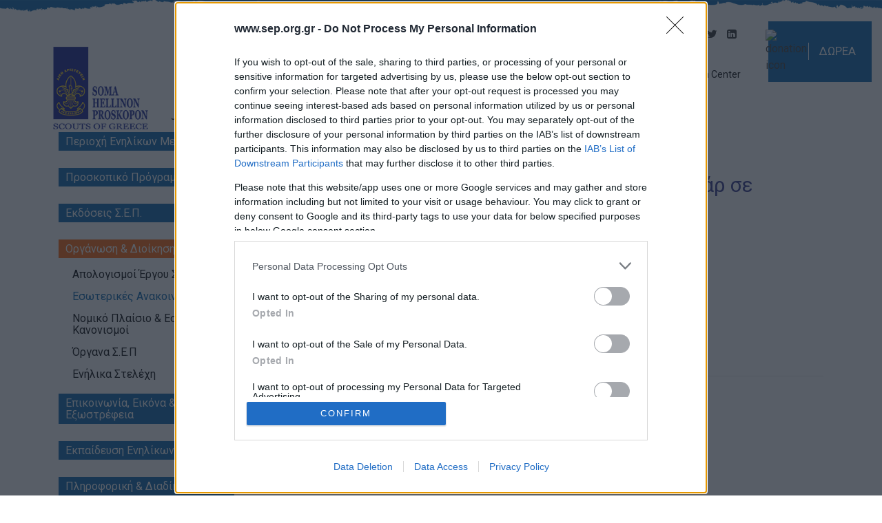

--- FILE ---
content_type: text/html; charset=utf-8
request_url: https://www.sep.org.gr/en/normal/102282/ViewAnnouncement
body_size: 13306
content:


<!DOCTYPE html>
<html xmlns="http://www.w3.org/1999/xhtml" lang="el">

<head id="ctl00_Head1"><title>
	View Announcement
</title><meta name="viewport" content="width=device-width, initial-scale=1" /><meta property="og:image" content="https://www.sep.org.gr/admin/dsContent/Announcement/Thumb/102282/102282.jpg" /><meta property="og:image:secure_url" content="https://www.sep.org.gr/admin/dsContent/Announcement/Thumb/102282/102282.jpg" /><meta property="og:image:width" content="2002" /><meta property="og:image:height" content="836" /><link rel="stylesheet" href="/assets/css/bootstrap.min.css" /><link rel="stylesheet" href="/assets/css/formatCO.css" /><link rel="stylesheet" href="/assets/css/font-awesome.min.css" /><link href="https://fonts.googleapis.com/css2?family=Roboto:wght@300;400;900&amp;display=swap" rel="stylesheet" /><link rel="stylesheet" href="/assets/css/jquery.gritter.css" /><link rel="stylesheet" href="/assets/css/owl.carousel.min.css" />

    <script src="/assets/js/jquery.min.js"></script>
    <script src="/assets/js/jquery.colorbox-min.js" type="text/javascript"></script>
    <script src="/assets/js/jquery.gritter.min.js"></script>
    <script src="/assets/js/owl.carousel.min.js"></script>
    <script src="/assets/js/jquery.dotdotdot.js"></script>

    <script type="text/javascript" src="//s7.addthis.com/js/300/addthis_widget.js#pubid=ra-5a0db8e25aeaa5cf"></script> <link rel="stylesheet" href="/assets/css/formatCO_1.css" /><link rel="stylesheet" href="/assets/css/formatCOEN_1.css" />
	<link rel="stylesheet" href="/assets/css/colorbox.css" />
	<script src="/assets/js/jquery.colorbox-min.js"></script>
	<script src="/assets/js/jquery-ui.min.js"></script>

	<style>
		.ViewAnnouncementContainer iframe {
			max-width: 560px;
			width: 100%;
		}
	</style>


    <!--Start of Zopim Live Chat Script-->
    <script>
        (function(i, s, o, g, r, a, m) {
            i['GoogleAnalyticsObject'] = r;
            i[r] = i[r] || function() {
                (i[r].q = i[r].q || []).push(arguments)
            }, i[r].l = 1 * new Date();
            a = s.createElement(o),
                m = s.getElementsByTagName(o)[0];
            a.async = 1;
            a.src = g;
            m.parentNode.insertBefore(a, m)
        })(window, document, 'script', 'https://www.google-analytics.com/analytics.js', 'ga');

        ga('create', 'UA-72442109-1', 'auto');
        ga('send', 'pageview');

    </script>

    <!-- <script>
        (function (sy, mp, to, mc, he, ck, er) {
            sy.SymptomCheckerObject = he, sy[he] = {}, sy[he].cid = ck, er = mp.createElement(to), tg = mp.getElementsByTagName(to)[0], er.async = 1, er.src = mc + "?dt=" + Date.now(), tg.parentNode.insertBefore(er, tg);
        }
        )(window, document, 'script', '//checker.docandu.com/dscapp/embed.js', 'dsc', 'DSC-0000007');
    </script> -->

    <!-- Google tag (gtag.js) -->
    <script async src="https://www.googletagmanager.com/gtag/js?id=UA-243658177-7"></script>
    <script>
        window.dataLayer = window.dataLayer || [];

        function gtag() {
            dataLayer.push(arguments);
        }
        gtag('js', new Date());

        gtag('config', 'UA-243658177-7');

    </script>
    
    
    
    <!-- InMobi Choice. Consent Manager Tag v3.0 (for TCF 2.2) -->
<script type="text/javascript" async=true>
(function() {
  var host = window.location.hostname;
  var element = document.createElement('script');
  var firstScript = document.getElementsByTagName('script')[0];
  var url = 'https://cmp.inmobi.com'
    .concat('/choice/', 'rbPp3sCze90Qt', '/', host, '/choice.js?tag_version=V3');
  var uspTries = 0;
  var uspTriesLimit = 3;
  element.async = true;
  element.type = 'text/javascript';
  element.src = url;

  firstScript.parentNode.insertBefore(element, firstScript);

  function makeStub() {
    var TCF_LOCATOR_NAME = '__tcfapiLocator';
    var queue = [];
    var win = window;
    var cmpFrame;

    function addFrame() {
      var doc = win.document;
      var otherCMP = !!(win.frames[TCF_LOCATOR_NAME]);

      if (!otherCMP) {
        if (doc.body) {
          var iframe = doc.createElement('iframe');

          iframe.style.cssText = 'display:none';
          iframe.name = TCF_LOCATOR_NAME;
          doc.body.appendChild(iframe);
        } else {
          setTimeout(addFrame, 5);
        }
      }
      return !otherCMP;
    }

    function tcfAPIHandler() {
      var gdprApplies;
      var args = arguments;

      if (!args.length) {
        return queue;
      } else if (args[0] === 'setGdprApplies') {
        if (
          args.length > 3 &&
          args[2] === 2 &&
          typeof args[3] === 'boolean'
        ) {
          gdprApplies = args[3];
          if (typeof args[2] === 'function') {
            args[2]('set', true);
          }
        }
      } else if (args[0] === 'ping') {
        var retr = {
          gdprApplies: gdprApplies,
          cmpLoaded: false,
          cmpStatus: 'stub'
        };

        if (typeof args[2] === 'function') {
          args[2](retr);
        }
      } else {
        if(args[0] === 'init' && typeof args[3] === 'object') {
          args[3] = Object.assign(args[3], { tag_version: 'V3' });
        }
        queue.push(args);
      }
    }

    function postMessageEventHandler(event) {
      var msgIsString = typeof event.data === 'string';
      var json = {};

      try {
        if (msgIsString) {
          json = JSON.parse(event.data);
        } else {
          json = event.data;
        }
      } catch (ignore) {}

      var payload = json.__tcfapiCall;

      if (payload) {
        window.__tcfapi(
          payload.command,
          payload.version,
          function(retValue, success) {
            var returnMsg = {
              __tcfapiReturn: {
                returnValue: retValue,
                success: success,
                callId: payload.callId
              }
            };
            if (msgIsString) {
              returnMsg = JSON.stringify(returnMsg);
            }
            if (event && event.source && event.source.postMessage) {
              event.source.postMessage(returnMsg, '*');
            }
          },
          payload.parameter
        );
      }
    }

    while (win) {
      try {
        if (win.frames[TCF_LOCATOR_NAME]) {
          cmpFrame = win;
          break;
        }
      } catch (ignore) {}

      if (win === window.top) {
        break;
      }
      win = win.parent;
    }
    if (!cmpFrame) {
      addFrame();
      win.__tcfapi = tcfAPIHandler;
      win.addEventListener('message', postMessageEventHandler, false);
    }
  };

  makeStub();

  var uspStubFunction = function() {
    var arg = arguments;
    if (typeof window.__uspapi !== uspStubFunction) {
      setTimeout(function() {
        if (typeof window.__uspapi !== 'undefined') {
          window.__uspapi.apply(window.__uspapi, arg);
        }
      }, 500);
    }
  };

  var checkIfUspIsReady = function() {
    uspTries++;
    if (window.__uspapi === uspStubFunction && uspTries < uspTriesLimit) {
      console.warn('USP is not accessible');
    } else {
      clearInterval(uspInterval);
    }
  };

  if (typeof window.__uspapi === 'undefined') {
    window.__uspapi = uspStubFunction;
    var uspInterval = setInterval(checkIfUspIsReady, 6000);
  }
})();
</script>
<!-- End InMobi Choice. Consent Manager Tag v3.0 (for TCF 2.2) -->
    
    
    
<meta property="og:url" content="https://www.sep.org.gr/en/normal/102282/ViewAnnouncement" /><meta property="og:title" /><meta property="og:description" /><meta property="og:type" content="article" /><meta property="fb:app_id" content="966242223397117" /><meta property="og:title" content="View Announcement" /><meta name="keywords" content="View Announcement" /><meta name="description" content="View Announcement" /><meta property="og:description" content="View Announcement" /></head>

<body>
    <form name="aspnetForm" method="post" action="/en/normal/102282/ViewAnnouncement" id="aspnetForm">
<div>
<input type="hidden" name="__EVENTTARGET" id="__EVENTTARGET" value="" />
<input type="hidden" name="__EVENTARGUMENT" id="__EVENTARGUMENT" value="" />
<input type="hidden" name="__VIEWSTATE" id="__VIEWSTATE" value="/wEPDwUKMTU5ODQ4NTEwNWRkGxUQKIACrO+0Lqkh8Hqyvy2LmpQ=" />
</div>

<script type="text/javascript">
//<![CDATA[
var theForm = document.forms['aspnetForm'];
if (!theForm) {
    theForm = document.aspnetForm;
}
function __doPostBack(eventTarget, eventArgument) {
    if (!theForm.onsubmit || (theForm.onsubmit() != false)) {
        theForm.__EVENTTARGET.value = eventTarget;
        theForm.__EVENTARGUMENT.value = eventArgument;
        theForm.submit();
    }
}
//]]>
</script>


<script src="/WebResource.axd?d=Z89aQEyz9KzGsa63WWxE78z0OrySfhsdSGdRIqVBg0j1Hd_7CRB9fyBwMh4JfvFwSv7b6LbqktxGzd0ddpud_NvAH9I1&amp;t=638901879720898773" type="text/javascript"></script>


<script src="/ScriptResource.axd?d=pDsl2StIsAzlqiBIqTZ3yNA72MSKk2p2xrlzGYeQku5GCjH4AAFZbpzmygDFgeWK0Jv14xfRwsXM3f9epE5qR4wg3UBWRQgkHEjVpHNbBGyqiapKJ3ZMji8Ci69W8H6gJO0eSUeXpgjbr5ogDc961nTjIzeSxxT2KGewPfwRN6Z9_VBC0&amp;t=32e5dfca" type="text/javascript"></script>
<script src="/ScriptResource.axd?d=6exILQ5zNKJgpalfQ0nh8QFEIM5fnJZP5TtpJOaf8N2aCteZOSf3rEFRGqeddKLrvvigu_Jv_mcZhJp9-C-7UaOMYtG3kpkJtjALYnsAmXPnxHZnyr9lTt1Ki_6qJSPqeRhhXS0aMNELKqHdS9spdBe3wcADFkUHOMIAZUmybVOqyIAu0&amp;t=32e5dfca" type="text/javascript"></script>
<div>

	<input type="hidden" name="__VIEWSTATEGENERATOR" id="__VIEWSTATEGENERATOR" value="18237F3C" />
</div>
        <script type="text/javascript">
//<![CDATA[
Sys.WebForms.PageRequestManager._initialize('ctl00$sm1', 'aspnetForm', [], [], [], 90, 'ctl00');
//]]>
</script>



        <header>
            <div class="top-header" style="height: unset;">
                <!--<div style="text-align: center; margin-bottom: 55px;">
                    <a href="/CMS/site/files/espa.pdf" target="_blank"><img style="width: 100%; max-width: 700px;" src="/CMS/site/images/espa_banner.jpg" alt="espa certification image" /></a>
                </div>-->

                <div class="header-container">
                    <div class="header-left">
                        <a href="/en/normal/home">
                            <img src="/cms/site/images/logo_en.png" class="img-responsive" alt="main logo" />
                            <div class="clearfix"></div>
                        </a>
                    </div>
                    <div class="header-right">
                        <div class="header-right-block">
                            <div class="header-right-block-top">
                                <div class="header-search search">
                                    <div class="search-container">
                                        <label for="search-box" class="search-box-icon">
                                            <span class="glyphicon glyphicon-search search-icon"><span style="display: none;">for search box input</span></span>
                                        </label>
                                        <input id="search-box" type="text" class="search-box" title="search box button" />
                                        <label for="search-submit" style="display: none;">for search input</label>
                                        <input type="submit" id="search-submit" value="Search" />
                                    </div>
                                </div>
                                
                                <div class="header-lang">
                                    <ul class="Langs"><li><a href="/el/normal/102282/ViewAnnouncement">EL</a></li><li><a href="/en/normal/102282/ViewAnnouncement" class="langActive">EN</a></li></ul>

                                </div>
                                <div class="header-social">
                                    <a href="https://www.instagram.com/scoutsofgreece/" target="_blank" aria-label="instagram"><i class="fa fa-instagram" aria-hidden="true"></i></a>

                                    <a href="https://www.facebook.com/scoutsofgreece" target="_blank" aria-label="facebook"><i class="fa fa-facebook" aria-hidden="true"></i></a>

                                    <a href="https://www.youtube.com/user/ScoutsofGreece" target="_blank" aria-label="youtube"><i class="fa fa-youtube-play" aria-hidden="true"></i></a>

                                    <a href="https://twitter.com/ScoutsofGreece" target="_blank" aria-label="twitter"><i class="fa fa-twitter" aria-hidden="true"></i></a>

                                    <a href="https://www.linkedin.com/company/scoutsofgreece/ " target="_blank" aria-label="linkedin"><i class="fa fa-linkedin-square" aria-hidden="true"></i></a>
                                </div>
                            </div>
                            <div class="header-right-block-bottom">
                                <div class="mega-menu">
                                    <nav id="bs-navbar">
                                        <div id="ctl00_pnlMenu">
	<nav class='main-menu'><div class="menu-button">Services</div><ul><li><a target="_self" href="https://www.sep.org.gr/en/normal/home.aspx">Scouts of Greece</a></li><li class="hasChildren"><a target="_self" href="#">About</a><ul><li><a target="_self" href="https://www.sep.org.gr/en/static/mission_vision.aspx">Mission & Vision</a></li><li><a target="_self" href="https://www.sep.org.gr/en/static/scouting.aspx">Scouting</a></li><li><a target="_self" href="https://www.sep.org.gr/en/static/history.aspx">History</a></li><li><a target="_self" href="https://www.sep.org.gr/en/static/administration.aspx">Governance</a></li><li><a target="_self" href="https://www.sep.org.gr/en/static/sponsors_supporters.aspx">Sponsors & Supporters</a></li><li><a target="_self" href="https://www.sep.org.gr/en/static/awards_distinctions.aspx">Awards & Distinctions</a></li></ul></li><li class="hasChildren"><a target="_self" href="#">Our work</a><ul><li><a target="_self" href="https://www.sep.org.gr/en/static/scouting_method.aspx">Scouting Method</a></li><li><a target="_self" href="https://www.sep.org.gr/en/static/scouting_program.aspx">Scouting Program</a></li><li><a target="_self" href="https://www.sep.org.gr/en/static/LearningbyDoing.aspx">Learning by Doing</a></li><li><a target="" href="#">Ασφάλεια & Προστασία Μελών</a></li><li><a target="_self" href="https://www.sep.org.gr/en/static/sustainable_development_goals.aspx">Sustainable Development Goals</a></li><li><a target="_self" href="https://www.sep.org.gr/en/static/earth_tribe.aspx">Earth Tribe</a></li><li><a target="_self" href="https://www.sep.org.gr/en/static/wildliferescuescout.aspx">Wildlife Rescue Team</a></li><li><a target="_self" href="https://www.sep.org.gr/en/static/HeForShe.aspx">#HeForShe</a></li></ul></li><li><a target="_self" href="https://www.sep.org.gr/en/static/how_to_participate.aspx">How to participate</a></li><li><a target="_self" href="https://www.sep.org.gr/en/normal/Locations.aspx">Scout Centers</a></li><li class="hasChildren"><a target="_self" href="#">Announcements</a><ul><li><a target="_self" href="https://www.sep.org.gr/en/normal/news.aspx">News</a><ul><li><a target="_self" href="https://www.sep.org.gr/en/static/news01.aspx">Scouts of Greece celebrate their 110th Anniversary</a></li></ul></li></ul></li><li><a target="_self" href="https://www.sep.org.gr/en/normal/contact.aspx">Contact</a></li><li class="hasChildren"><a target="_self" href="#">Media Center</a><ul><li><a target="_self" href="https://www.sep.org.gr/en/normal/Photos.aspx">Photo Gallery</a></li><li><a target="_self" href="https://www.sep.org.gr/en/normal/Logos.aspx">Logos</a></li></ul></li></ul></nav>
</div>
                                    </nav>
                                </div>
                            </div>
                        </div>
                        <div class="header-right-side">
                            <div class="donation-link-button">
                                <img src="/CMS/site/images/donation-icon-sm.svg" alt="donation icon" />
                                <span>ΔΩΡΕΑ</span>
                                <a href="/el/normal/donate" aria-label="navigate to donate">
                                    <!--com-->
                                </a>
                            </div>
                            <a href=/en/normal/home class="members-link-button">Ασφάλεια και Προστασία Μελών</a>
                        </div>
                    </div>
                </div>


                
            </div>
        </header>

        
        <div class="clearfix"></div>

        <div class="main-content">
            
            <div class="banner">
                <div class="activities-item-content">
                    <div class="activities-item-title">banner_apologismoi</div>
                    <div class="activities-item-text"></div>
                </div>
                
            </div>
            <div>
                
<!-- #section:basics/content.breadcrumbs -->
				<div class="breadcrumbs" id="breadcrumbs">
                    <div class="container">
					<script type="text/javascript">
					    try { ace.settings.check('breadcrumbs', 'fixed') } catch (e) { }
					</script>

					<ul class="breadcrumb">
                        <li><a href="https://www.sep.org.gr/en/normal/home.aspx">Scouts of Greece</a></li><li><a href="https://www.sep.org.gr/en/normal/membersareahome.aspx">Περιοχή Ενηλίκων Μελών Σ.Ε.Π.</a></li><li><a href="https://www.sep.org.gr/en/static/o-proskopikos-tropos-dioikisis.aspx">Οργάνωση & Διοίκηση</a></li><li class="active"><a href="https://www.sep.org.gr/en/normal/anakoinoseis.aspx">Εσωτερικές Ανακοινώσεις</a></li>
						
					</ul><!-- /.breadcrumb -->

				
				</div></div>
                
	<div class="container">
		<div class="row">
			<div class="col-sm-12">
				<div class="row">
					<div class="col-sm-12">
						<h1>
							Πρόγραμμα Ανακύκλωσης Συσκευών και Αξεσουάρ σε συνεργασία με Vodafone 
						</h1>
					</div>
					<div class="clearfix"></div>
				</div>
				<div class="DivLeftMenu" style="display: none">
					<div class="panel-group"><div class="panel panel-default"><div class="panel-heading "><div class="LItop"></div><h4 class="panel-title"><a class="" data-toggle="collapse" data-parent="#accordion" href="#10000000030620"></a><a target="_self" href="https://www.sep.org.gr/en/normal/membersareahome.aspx">Περιοχή Ενηλίκων Μελών Σ.Ε.Π.</a></h4><div class="LIbottom"></div></div><div id="10000000030620" class="panel-collapse collapse"></div></div></div><div class="panel-group"><div class="panel panel-default"><div class="panel-heading "><div class="LItop"></div><h4 class="panel-title"><a class="accordion-toggle collapsed" data-toggle="collapse" data-parent="#accordion" href="#10000000030621"></a><a target="_self" href="https://www.sep.org.gr/en/static/proskopiko-programma.aspx">Προσκοπικό Πρόγραμμα</a></h4><div class="LIbottom"></div></div><div id="10000000030621" class="panel-collapse collapse"><div class="panel-group"><div class="panel panel-default"><div class="panel-heading "><div class="LItop"></div><h4 class="panel-title"><a class="accordion-toggle collapsed" data-toggle="collapse" data-parent="#accordion" href="#10000000040886"></a><a target="" href="https://www.sep.org.gr/en/static/anatheorisi_pp.aspx">Αναθεώρηση Προσκοπικού Προγράμματος</a></h4><div class="LIbottom"></div></div><div id="10000000040886" class="panel-collapse collapse"><div class="panel-group"><div class="panel panel-default"><div class="panel-heading "><div class="LItop"></div><h4 class="panel-title"><a class="" data-toggle="collapse" data-parent="#accordion" href="#10000000040890"></a><a target="" href="https://www.sep.org.gr/en/static/anatheorisi_pp_gps.aspx">GPS - The Guide to Youth Program in Scouting </a></h4><div class="LIbottom"></div></div><div id="10000000040890" class="panel-collapse collapse"></div></div></div><div class="panel-group"><div class="panel panel-default"><div class="panel-heading "><div class="LItop"></div><h4 class="panel-title"><a class="" data-toggle="collapse" data-parent="#accordion" href="#10000000040889"></a><a target="" href="https://www.sep.org.gr/en/grid1/anatheorisi_pp_forms.aspx">Έρευνες</a></h4><div class="LIbottom"></div></div><div id="10000000040889" class="panel-collapse collapse"></div></div></div><div class="panel-group"><div class="panel panel-default"><div class="panel-heading "><div class="LItop"></div><h4 class="panel-title"><a class="" data-toggle="collapse" data-parent="#accordion" href="#10000000040908"></a><a target="" href="https://www.sep.org.gr/en/static/6TomeisProsopikisAnaptyxis.aspx">Οι έξι Τομείς Προσωπικής Ανάπτυξης</a></h4><div class="LIbottom"></div></div><div id="10000000040908" class="panel-collapse collapse"></div></div></div><div class="panel-group"><div class="panel panel-default"><div class="panel-heading "><div class="LItop"></div><h4 class="panel-title"><a class="" data-toggle="collapse" data-parent="#accordion" href="#10000000040907"></a><a target="" href="https://www.sep.org.gr/en/static/eyrhmata_ereynon.aspx">Ευρήματα ερευνών</a></h4><div class="LIbottom"></div></div><div id="10000000040907" class="panel-collapse collapse"></div></div></div><div class="panel-group"><div class="panel panel-default"><div class="panel-heading "><div class="LItop"></div><h4 class="panel-title"><a class="" data-toggle="collapse" data-parent="#accordion" href="#10000000040888"></a><a target="" href="https://www.sep.org.gr/en/static/anatheorisi_pp_omades.aspx">Ομάδες Εργασίας</a></h4><div class="LIbottom"></div></div><div id="10000000040888" class="panel-collapse collapse"></div></div></div><div class="panel-group"><div class="panel panel-default"><div class="panel-heading "><div class="LItop"></div><h4 class="panel-title"><a class="" data-toggle="collapse" data-parent="#accordion" href="#10000000040887"></a><a target="" href="https://www.sep.org.gr/en/static/anatheorisi_pp_yliko.aspx">Υλικό</a></h4><div class="LIbottom"></div></div><div id="10000000040887" class="panel-collapse collapse"></div></div></div></div></div></div><div class="panel-group"><div class="panel panel-default"><div class="panel-heading "><div class="LItop"></div><h4 class="panel-title"><a class="accordion-toggle collapsed" data-toggle="collapse" data-parent="#accordion" href="#10000000040820"></a><a target="_self" href="https://www.sep.org.gr/en/static/sdg.aspx">Στόχοι Βιώσιμης Ανάπτυξης</a></h4><div class="LIbottom"></div></div><div id="10000000040820" class="panel-collapse collapse"><div class="panel-group"><div class="panel panel-default"><div class="panel-heading "><div class="LItop"></div><h4 class="panel-title"><a class="" data-toggle="collapse" data-parent="#accordion" href="#10000000040827"></a><a target="_self" href="https://www.sep.org.gr/en/static/sgd-friendly.aspx">SDG Friedly Προσκοπικό Σύστημα</a></h4><div class="LIbottom"></div></div><div id="10000000040827" class="panel-collapse collapse"></div></div></div><div class="panel-group"><div class="panel panel-default"><div class="panel-heading "><div class="LItop"></div><h4 class="panel-title"><a class="" data-toggle="collapse" data-parent="#accordion" href="#10000000040843"></a><a target="_self" href="https://www.sep.org.gr/en/static/EarthTribe.aspx">Earth Tribe</a></h4><div class="LIbottom"></div></div><div id="10000000040843" class="panel-collapse collapse"></div></div></div></div></div></div><div class="panel-group"><div class="panel panel-default"><div class="panel-heading "><div class="LItop"></div><h4 class="panel-title"><a class="accordion-toggle collapsed" data-toggle="collapse" data-parent="#accordion" href="#10000000030632"></a><a target="_self" href="https://www.sep.org.gr/en/static/ageli-lykopoylon.aspx">Λυκόπουλα</a></h4><div class="LIbottom"></div></div><div id="10000000030632" class="panel-collapse collapse"><div class="panel-group"><div class="panel panel-default"><div class="panel-heading "><div class="LItop"></div><h4 class="panel-title"><a class="" data-toggle="collapse" data-parent="#accordion" href="#10000000030639"></a><a target="_self" href="https://www.sep.org.gr/en/static/likopoula-methodologia.aspx">Μεθοδολογία</a></h4><div class="LIbottom"></div></div><div id="10000000030639" class="panel-collapse collapse"></div></div></div><div class="panel-group"><div class="panel panel-default"><div class="panel-heading "><div class="LItop"></div><h4 class="panel-title"><a class="" data-toggle="collapse" data-parent="#accordion" href="#10000000040877"></a><a target="" href="https://www.sep.org.gr/en/static/likopoula-ypotiriktiko_iliko.aspx">Υποστηρικτικό Υλικό</a></h4><div class="LIbottom"></div></div><div id="10000000040877" class="panel-collapse collapse"></div></div></div></div></div></div><div class="panel-group"><div class="panel panel-default"><div class="panel-heading "><div class="LItop"></div><h4 class="panel-title"><a class="accordion-toggle collapsed" data-toggle="collapse" data-parent="#accordion" href="#10000000030633"></a><a target="_self" href="https://www.sep.org.gr/en/static/omada-proskopon.aspx">Πρόσκοποι </a></h4><div class="LIbottom"></div></div><div id="10000000030633" class="panel-collapse collapse"><div class="panel-group"><div class="panel panel-default"><div class="panel-heading "><div class="LItop"></div><h4 class="panel-title"><a class="" data-toggle="collapse" data-parent="#accordion" href="#10000000030641"></a><a target="_self" href="https://www.sep.org.gr/en/static/proskopoi-methodologia.aspx">Μεθοδολογία</a></h4><div class="LIbottom"></div></div><div id="10000000030641" class="panel-collapse collapse"></div></div></div><div class="panel-group"><div class="panel panel-default"><div class="panel-heading "><div class="LItop"></div><h4 class="panel-title"><a class="" data-toggle="collapse" data-parent="#accordion" href="#10000000040878"></a><a target="" href="https://www.sep.org.gr/en/grid1/proskopoi-ipostiriktiko_iliko.aspx">Υποστηρικτικό Υλικό</a></h4><div class="LIbottom"></div></div><div id="10000000040878" class="panel-collapse collapse"></div></div></div></div></div></div><div class="panel-group"><div class="panel panel-default"><div class="panel-heading "><div class="LItop"></div><h4 class="panel-title"><a class="accordion-toggle collapsed" data-toggle="collapse" data-parent="#accordion" href="#10000000030634"></a><a target="_self" href="https://www.sep.org.gr/en/static/koinotita-anihneyton.aspx">Ανιχνευτές</a></h4><div class="LIbottom"></div></div><div id="10000000030634" class="panel-collapse collapse"><div class="panel-group"><div class="panel panel-default"><div class="panel-heading "><div class="LItop"></div><h4 class="panel-title"><a class="" data-toggle="collapse" data-parent="#accordion" href="#10000000030643"></a><a target="_self" href="https://www.sep.org.gr/en/static/anixneutes-methodologia.aspx">Μεθοδολογία</a></h4><div class="LIbottom"></div></div><div id="10000000030643" class="panel-collapse collapse"></div></div></div><div class="panel-group"><div class="panel panel-default"><div class="panel-heading "><div class="LItop"></div><h4 class="panel-title"><a class="" data-toggle="collapse" data-parent="#accordion" href="#10000000040879"></a><a target="" href="https://www.sep.org.gr/en/static/anixneutes-ipostiriktiko_iliko.aspx">Υποστηρικτικό Υλικό</a></h4><div class="LIbottom"></div></div><div id="10000000040879" class="panel-collapse collapse"></div></div></div></div></div></div><div class="panel-group"><div class="panel panel-default"><div class="panel-heading "><div class="LItop"></div><h4 class="panel-title"><a class="accordion-toggle collapsed" data-toggle="collapse" data-parent="#accordion" href="#10000000030635"></a><a target="_self" href="https://www.sep.org.gr/en/static/proskopiko-diktyo.aspx">Προσκοπικό Δίκτυο</a></h4><div class="LIbottom"></div></div><div id="10000000030635" class="panel-collapse collapse"><div class="panel-group"><div class="panel panel-default"><div class="panel-heading "><div class="LItop"></div><h4 class="panel-title"><a class="" data-toggle="collapse" data-parent="#accordion" href="#10000000030671"></a><a target="_self" href="https://www.sep.org.gr/en/static/proskopiko-diktyo-methodologia.aspx">Μεθοδολογία</a></h4><div class="LIbottom"></div></div><div id="10000000030671" class="panel-collapse collapse"></div></div></div><div class="panel-group"><div class="panel panel-default"><div class="panel-heading "><div class="LItop"></div><h4 class="panel-title"><a class="" data-toggle="collapse" data-parent="#accordion" href="#10000000040880"></a><a target="" href="https://www.sep.org.gr/en/static/diktio-ipostiriktiko_iliko.aspx">Υποστηρικτικό Υλικό</a></h4><div class="LIbottom"></div></div><div id="10000000040880" class="panel-collapse collapse"></div></div></div></div></div></div><div class="panel-group"><div class="panel panel-default"><div class="panel-heading "><div class="LItop"></div><h4 class="panel-title"><a class="accordion-toggle collapsed" data-toggle="collapse" data-parent="#accordion" href="#10000000030636"></a><a target="_self" href="https://www.sep.org.gr/en/static/seascouts.aspx">Ναυτοπρόσκοποι</a></h4><div class="LIbottom"></div></div><div id="10000000030636" class="panel-collapse collapse"><div class="panel-group"><div class="panel panel-default"><div class="panel-heading "><div class="LItop"></div><h4 class="panel-title"><a class="" data-toggle="collapse" data-parent="#accordion" href="#10000000040883"></a><a target="" href="https://www.sep.org.gr/en/static/delta_falirou.aspx">Δέλτα Φαλήρου</a></h4><div class="LIbottom"></div></div><div id="10000000040883" class="panel-collapse collapse"></div></div></div></div></div></div><div class="panel-group"><div class="panel panel-default"><div class="panel-heading "><div class="LItop"></div><h4 class="panel-title"><a class="" data-toggle="collapse" data-parent="#accordion" href="#10000000030637"></a><a target="_self" href="https://www.sep.org.gr/en/static/aeroproskopoi.aspx">Αεροπρόσκοποι</a></h4><div class="LIbottom"></div></div><div id="10000000030637" class="panel-collapse collapse"></div></div></div><div class="panel-group"><div class="panel panel-default"><div class="panel-heading "><div class="LItop"></div><h4 class="panel-title"><a class="" data-toggle="collapse" data-parent="#accordion" href="#10000000040910"></a><a target="_blank" href="https://www.scout-treasure.gr/">Θησαυρός</a></h4><div class="LIbottom"></div></div><div id="10000000040910" class="panel-collapse collapse"></div></div></div><div class="panel-group"><div class="panel panel-default"><div class="panel-heading "><div class="LItop"></div><h4 class="panel-title"><a class="accordion-toggle collapsed" data-toggle="collapse" data-parent="#accordion" href="#10000000030768"></a><a target="_self" href="https://www.sep.org.gr/en/static/perivallon.aspx">Περιβάλλον</a></h4><div class="LIbottom"></div></div><div id="10000000030768" class="panel-collapse collapse"><div class="panel-group"><div class="panel panel-default"><div class="panel-heading "><div class="LItop"></div><h4 class="panel-title"><a class="" data-toggle="collapse" data-parent="#accordion" href="#10000000030771"></a><a target="_self" href="https://www.sep.org.gr/en/static/podaz.aspx">Προσκοπική Ομάδα Διάσωσης Άγριας Ζωής</a></h4><div class="LIbottom"></div></div><div id="10000000030771" class="panel-collapse collapse"></div></div></div><div class="panel-group"><div class="panel panel-default"><div class="panel-heading "><div class="LItop"></div><h4 class="panel-title"><a class="" data-toggle="collapse" data-parent="#accordion" href="#10000000030770"></a><a target="_self" href="https://www.sep.org.gr/en/static/perivallon-eidikes-erasitehnikes-asxolies.aspx"> Ειδικές Ερασιτεχνικές Ασχολίες</a></h4><div class="LIbottom"></div></div><div id="10000000030770" class="panel-collapse collapse"></div></div></div><div class="panel-group"><div class="panel panel-default"><div class="panel-heading "><div class="LItop"></div><h4 class="panel-title"><a class="" data-toggle="collapse" data-parent="#accordion" href="#10000000030772"></a><a target="_self" href="https://www.sep.org.gr/en/static/perivallon-earth-hour.aspx">Ωρα της Γης / EARTH HOUR</a></h4><div class="LIbottom"></div></div><div id="10000000030772" class="panel-collapse collapse"></div></div></div><div class="panel-group"><div class="panel panel-default"><div class="panel-heading "><div class="LItop"></div><h4 class="panel-title"><a class="" data-toggle="collapse" data-parent="#accordion" href="#10000000040870"></a><a target="_self" href="https://www.sep.org.gr/en/static/earthideas.aspx">Ιδέες Δράσης</a></h4><div class="LIbottom"></div></div><div id="10000000040870" class="panel-collapse collapse"></div></div></div></div></div></div></div></div></div><div class="panel-group"><div class="panel panel-default"><div class="panel-heading "><div class="LItop"></div><h4 class="panel-title"><a class="" data-toggle="collapse" data-parent="#accordion" href="#10000000040824"></a><a target="_self" href="https://www.sep.org.gr/en/static/ekdoseis.aspx">Εκδόσεις Σ.Ε.Π.</a></h4><div class="LIbottom"></div></div><div id="10000000040824" class="panel-collapse collapse"></div></div></div><div class="panel-group"><div class="panel panel-default"><div class="panel-heading active"><div class="LItop"></div><h4 class="panel-title NoBorder"><a class="accordion-toggle" data-toggle="collapse" data-parent="#accordion" href="#10000000030622"></a><a class="Selected" target="_self" href="https://www.sep.org.gr/en/static/o-proskopikos-tropos-dioikisis.aspx">Οργάνωση & Διοίκηση</a></h4><div class="LIbottom"></div></div><div id="10000000030622" class="panel-collapse collapse in"><div class="panel-group"><div class="panel panel-default"><div class="panel-heading "><div class="LItop"></div><h4 class="panel-title"><a class="" data-toggle="collapse" data-parent="#accordion" href="#10000000030646"></a><a target="_self" href="https://www.sep.org.gr/en/static/apologismos.aspx">Απολογισμοί Έργου Σ.Ε.Π.</a></h4><div class="LIbottom"></div></div><div id="10000000030646" class="panel-collapse collapse"></div></div></div><div class="panel-group"><div class="panel panel-default"><div class="panel-heading active"><div class="LItop"></div><h4 class="panel-title"><a class="" data-toggle="collapse" data-parent="#accordion" href="#10000000030669"></a><a class="Selected" target="_self" href="https://www.sep.org.gr/en/normal/anakoinoseis.aspx">Εσωτερικές Ανακοινώσεις</a></h4><div class="LIbottom"></div></div><div id="10000000030669" class="panel-collapse collapse in"></div></div></div><div class="panel-group"><div class="panel panel-default"><div class="panel-heading "><div class="LItop"></div><h4 class="panel-title"><a class="" data-toggle="collapse" data-parent="#accordion" href="#10000000030647"></a><a target="_self" href="https://www.sep.org.gr/en/static/kanonismoi.aspx">Νομικό Πλαίσιο & Εσωτερικοί Κανονισμοί</a></h4><div class="LIbottom"></div></div><div id="10000000030647" class="panel-collapse collapse"></div></div></div><div class="panel-group"><div class="panel panel-default"><div class="panel-heading "><div class="LItop"></div><h4 class="panel-title"><a class="accordion-toggle collapsed" data-toggle="collapse" data-parent="#accordion" href="#10000000040822"></a><a target="_self" href="https://www.sep.org.gr/en/static/organadioikisis.aspx">Όργανα Σ.Ε.Π</a></h4><div class="LIbottom"></div></div><div id="10000000040822" class="panel-collapse collapse"><div class="panel-group"><div class="panel panel-default"><div class="panel-heading "><div class="LItop"></div><h4 class="panel-title"><a class="" data-toggle="collapse" data-parent="#accordion" href="#10000000040836"></a><a target="_self" href="https://www.sep.org.gr/en/static/geniki-syneleysi.aspx">Γενική Συνέλευση</a></h4><div class="LIbottom"></div></div><div id="10000000040836" class="panel-collapse collapse"></div></div></div><div class="panel-group"><div class="panel panel-default"><div class="panel-heading "><div class="LItop"></div><h4 class="panel-title"><a class="" data-toggle="collapse" data-parent="#accordion" href="#10000000040837"></a><a target="_self" href="https://www.sep.org.gr/en/static/dioikitiko-symvoylio.aspx">Διοικητικό Συμβούλιο</a></h4><div class="LIbottom"></div></div><div id="10000000040837" class="panel-collapse collapse"></div></div></div><div class="panel-group"><div class="panel panel-default"><div class="panel-heading "><div class="LItop"></div><h4 class="panel-title"><a class="" data-toggle="collapse" data-parent="#accordion" href="#10000000040839"></a><a target="_self" href="https://www.sep.org.gr/en/static/chiefcommissioner.aspx">Γενικός Έφορος</a></h4><div class="LIbottom"></div></div><div id="10000000040839" class="panel-collapse collapse"></div></div></div><div class="panel-group"><div class="panel panel-default"><div class="panel-heading "><div class="LItop"></div><h4 class="panel-title"><a class="" data-toggle="collapse" data-parent="#accordion" href="#10000000040838"></a><a target="_self" href="https://www.sep.org.gr/en/static/geniki-eforeia.aspx">Γενική Εφορεία</a></h4><div class="LIbottom"></div></div><div id="10000000040838" class="panel-collapse collapse"></div></div></div><div class="panel-group"><div class="panel panel-default"><div class="panel-heading "><div class="LItop"></div><h4 class="panel-title"><a class="" data-toggle="collapse" data-parent="#accordion" href="#10000000040840"></a><a target="_self" href="https://www.sep.org.gr/en/static/eeod.aspx">Εξελεκτική Επιτροπή της Οικονομικής διαχείρισης</a></h4><div class="LIbottom"></div></div><div id="10000000040840" class="panel-collapse collapse"></div></div></div><div class="panel-group"><div class="panel panel-default"><div class="panel-heading "><div class="LItop"></div><h4 class="panel-title"><a class="" data-toggle="collapse" data-parent="#accordion" href="#10000000040842"></a><a target="_self" href="https://www.sep.org.gr/en/static/periferies.aspx">Περιφερειακές Εφορείες </a></h4><div class="LIbottom"></div></div><div id="10000000040842" class="panel-collapse collapse"></div></div></div></div></div></div><div class="panel-group"><div class="panel panel-default"><div class="panel-heading "><div class="LItop"></div><h4 class="panel-title"><a class="accordion-toggle collapsed" data-toggle="collapse" data-parent="#accordion" href="#10000000030648"></a><a target="_self" href="https://www.sep.org.gr/en/static/enilikastelexi.aspx">Ενήλικα Στελέχη</a></h4><div class="LIbottom"></div></div><div id="10000000030648" class="panel-collapse collapse"><div class="panel-group"><div class="panel panel-default"><div class="panel-heading "><div class="LItop"></div><h4 class="panel-title"><a class="" data-toggle="collapse" data-parent="#accordion" href="#10000000040828"></a><a target="_self" href="https://www.sep.org.gr/en/static/e-sep.aspx">e-sep</a></h4><div class="LIbottom"></div></div><div id="10000000040828" class="panel-collapse collapse"></div></div></div><div class="panel-group"><div class="panel panel-default"><div class="panel-heading "><div class="LItop"></div><h4 class="panel-title"><a class="" data-toggle="collapse" data-parent="#accordion" href="#10000000040829"></a><a target="_self" href="https://www.sep.org.gr/en/static/kathikoda_enilikon.aspx">Ρόλοι Ενηλίκων Στελεχών</a></h4><div class="LIbottom"></div></div><div id="10000000040829" class="panel-collapse collapse"></div></div></div><div class="panel-group"><div class="panel panel-default"><div class="panel-heading "><div class="LItop"></div><h4 class="panel-title"><a class="" data-toggle="collapse" data-parent="#accordion" href="#10000000040830"></a><a target="_self" href="https://www.sep.org.gr/en/static/proselkysi-diatirisi-kai-metakinisi-enilikon-stelehon.aspx">Προσέλκυση, Διατήρηση & Μετακίνηση Ενηλίκων Στελεχών</a></h4><div class="LIbottom"></div></div><div id="10000000040830" class="panel-collapse collapse"></div></div></div><div class="panel-group"><div class="panel panel-default"><div class="panel-heading "><div class="LItop"></div><h4 class="panel-title"><a class="" data-toggle="collapse" data-parent="#accordion" href="#10000000040831"></a><a target="_self" href="https://www.sep.org.gr/en/static/axiologisi.aspx">Αξιολόγηση</a></h4><div class="LIbottom"></div></div><div id="10000000040831" class="panel-collapse collapse"></div></div></div></div></div></div></div></div></div><div class="panel-group"><div class="panel panel-default"><div class="panel-heading "><div class="LItop"></div><h4 class="panel-title"><a class="accordion-toggle collapsed" data-toggle="collapse" data-parent="#accordion" href="#10000000030623"></a><a target="_self" href="https://www.sep.org.gr/en/static/eikona-epikoinonia-mme.aspx">Επικοινωνία, Εικόνα & Εξωστρέφεια</a></h4><div class="LIbottom"></div></div><div id="10000000030623" class="panel-collapse collapse"><div class="panel-group"><div class="panel panel-default"><div class="panel-heading "><div class="LItop"></div><h4 class="panel-title"><a class="" data-toggle="collapse" data-parent="#accordion" href="#10000000040833"></a><a target="_self" href="https://www.sep.org.gr/en/static/promotion.aspx">Διαφύλαξη και προαγωγή της εικόνας του Σ.Ε.Π. στο ευρύ κοινό</a></h4><div class="LIbottom"></div></div><div id="10000000040833" class="panel-collapse collapse"></div></div></div><div class="panel-group"><div class="panel panel-default"><div class="panel-heading "><div class="LItop"></div><h4 class="panel-title"><a class="" data-toggle="collapse" data-parent="#accordion" href="#10000000040844"></a><a target="_self" href="https://www.sep.org.gr/en/static/communication_strategy.aspx">Στρατηγική Επικοινωνίας </a></h4><div class="LIbottom"></div></div><div id="10000000040844" class="panel-collapse collapse"></div></div></div><div class="panel-group"><div class="panel panel-default"><div class="panel-heading "><div class="LItop"></div><h4 class="panel-title"><a class="" data-toggle="collapse" data-parent="#accordion" href="#10000000030657"></a><a target="_self" href="https://www.sep.org.gr/en/static/egheiridia.aspx">Εγχειρίδια</a></h4><div class="LIbottom"></div></div><div id="10000000030657" class="panel-collapse collapse"></div></div></div><div class="panel-group"><div class="panel panel-default"><div class="panel-heading "><div class="LItop"></div><h4 class="panel-title"><a class="" data-toggle="collapse" data-parent="#accordion" href="#10000000030784"></a><a target="_self" href="https://www.sep.org.gr/en/static/logotypa.aspx">Λογότυπα</a></h4><div class="LIbottom"></div></div><div id="10000000030784" class="panel-collapse collapse"></div></div></div><div class="panel-group"><div class="panel panel-default"><div class="panel-heading "><div class="LItop"></div><h4 class="panel-title"><a class="" data-toggle="collapse" data-parent="#accordion" href="#10000000030785"></a><a target="_self" href="https://www.sep.org.gr/en/static/commaterial.aspx">Επικοινωνιακό Υλικό</a></h4><div class="LIbottom"></div></div><div id="10000000030785" class="panel-collapse collapse"></div></div></div><div class="panel-group"><div class="panel panel-default"><div class="panel-heading "><div class="LItop"></div><h4 class="panel-title"><a class="" data-toggle="collapse" data-parent="#accordion" href="#10000000040832"></a><a target="_self" href="https://www.sep.org.gr/en/static/YoungSpokespersons .aspx">Young Spokespersons </a></h4><div class="LIbottom"></div></div><div id="10000000040832" class="panel-collapse collapse"></div></div></div><div class="panel-group"><div class="panel panel-default"><div class="panel-heading "><div class="LItop"></div><h4 class="panel-title"><a class="" data-toggle="collapse" data-parent="#accordion" href="#10000000040845"></a><a target="_self" href="https://www.sep.org.gr/en/static/commnicationhepdesk.aspx">Βοηθήματα από W.O.S.M.</a></h4><div class="LIbottom"></div></div><div id="10000000040845" class="panel-collapse collapse"></div></div></div></div></div></div><div class="panel-group"><div class="panel panel-default"><div class="panel-heading "><div class="LItop"></div><h4 class="panel-title"><a class="accordion-toggle collapsed" data-toggle="collapse" data-parent="#accordion" href="#10000000030624"></a><a target="_self" href="https://www.sep.org.gr/en/static/Education.aspx">Εκπαίδευση Ενηλίκων Μελών</a></h4><div class="LIbottom"></div></div><div id="10000000030624" class="panel-collapse collapse"><div class="panel-group"><div class="panel panel-default"><div class="panel-heading "><div class="LItop"></div><h4 class="panel-title"><a class="" data-toggle="collapse" data-parent="#accordion" href="#10000000030672"></a><a target="_self" href="https://www.sep.org.gr/en/static/Education-Calendar.aspx">Ημερολόγιο εκπαιδεύσεων</a></h4><div class="LIbottom"></div></div><div id="10000000030672" class="panel-collapse collapse"></div></div></div><div class="panel-group"><div class="panel panel-default"><div class="panel-heading "><div class="LItop"></div><h4 class="panel-title"><a class="" data-toggle="collapse" data-parent="#accordion" href="#10000000030689"></a><a target="_self" href="https://www.sep.org.gr/en/grid2/kanonistiko-plaisio.aspx">Κανονιστικό Πλαίσιο</a></h4><div class="LIbottom"></div></div><div id="10000000030689" class="panel-collapse collapse"></div></div></div><div class="panel-group"><div class="panel panel-default"><div class="panel-heading "><div class="LItop"></div><h4 class="panel-title"><a class="" data-toggle="collapse" data-parent="#accordion" href="#10000000030690"></a><a target="_self" href="https://www.sep.org.gr/en/grid2/eidikotita-education-np.aspx">np3</a></h4><div class="LIbottom"></div></div><div id="10000000030690" class="panel-collapse collapse"></div></div></div><div class="panel-group"><div class="panel panel-default"><div class="panel-heading "><div class="LItop"></div><h4 class="panel-title"><a class="accordion-toggle collapsed" data-toggle="collapse" data-parent="#accordion" href="#10000000030692"></a><a target="_self" href="https://www.sep.org.gr/en/static/kikloi-ekpaideusis.aspx">Κύκλοι Εκπαίδευσης</a></h4><div class="LIbottom"></div></div><div id="10000000030692" class="panel-collapse collapse"><div class="panel-group"><div class="panel panel-default"><div class="panel-heading "><div class="LItop"></div><h4 class="panel-title"><a class="" data-toggle="collapse" data-parent="#accordion" href="#10000000030696"></a><a target="_self" href="https://www.sep.org.gr/en/grid2/kyklosisagogikis.aspx">Κύκλος Εισαγωγικής Εκπαίδευσης</a></h4><div class="LIbottom"></div></div><div id="10000000030696" class="panel-collapse collapse"></div></div></div><div class="panel-group"><div class="panel panel-default"><div class="panel-heading "><div class="LItop"></div><h4 class="panel-title"><a class="" data-toggle="collapse" data-parent="#accordion" href="#10000000030697"></a><a target="_self" href="https://www.sep.org.gr/en/grid2/kiklos-methodologias.aspx">Κύκλος Μεθοδολογίας</a></h4><div class="LIbottom"></div></div><div id="10000000030697" class="panel-collapse collapse"></div></div></div><div class="panel-group"><div class="panel panel-default"><div class="panel-heading "><div class="LItop"></div><h4 class="panel-title"><a class="" data-toggle="collapse" data-parent="#accordion" href="#10000000030698"></a><a target="_self" href="https://www.sep.org.gr/en/grid2/kiklos-igesias.aspx">Κύκλος Ηγεσίας</a></h4><div class="LIbottom"></div></div><div id="10000000030698" class="panel-collapse collapse"></div></div></div><div class="panel-group"><div class="panel panel-default"><div class="panel-heading "><div class="LItop"></div><h4 class="panel-title"><a class="" data-toggle="collapse" data-parent="#accordion" href="#10000000030699"></a><a target="_self" href="https://www.sep.org.gr/en/grid2/kiklos-texnikis-md-sd.aspx">Κύκλος Πολυήμερων Δράσεων Υπαίθρου</a></h4><div class="LIbottom"></div></div><div id="10000000030699" class="panel-collapse collapse"></div></div></div><div class="panel-group"><div class="panel panel-default"><div class="panel-heading "><div class="LItop"></div><h4 class="panel-title"><a class="" data-toggle="collapse" data-parent="#accordion" href="#10000000040788"></a><a target="_self" href="https://www.sep.org.gr/en/grid2/kiklos-ekpaideuton.aspx">Κύκλος Εκπαιδευτών</a></h4><div class="LIbottom"></div></div><div id="10000000040788" class="panel-collapse collapse"></div></div></div></div></div></div><div class="panel-group"><div class="panel panel-default"><div class="panel-heading "><div class="LItop"></div><h4 class="panel-title"><a class="accordion-toggle collapsed" data-toggle="collapse" data-parent="#accordion" href="#10000000030691"></a><a target="_self" href="https://www.sep.org.gr/en/static/euelikti-ekpaideusi.aspx">train</a></h4><div class="LIbottom"></div></div><div id="10000000030691" class="panel-collapse collapse"><div class="panel-group"><div class="panel panel-default"><div class="panel-heading "><div class="LItop"></div><h4 class="panel-title"><a class="" data-toggle="collapse" data-parent="#accordion" href="#10000000030693"></a><a target="_self" href="https://www.sep.org.gr/en/static/genikes-odigies.aspx">genike</a></h4><div class="LIbottom"></div></div><div id="10000000030693" class="panel-collapse collapse"></div></div></div><div class="panel-group"><div class="panel panel-default"><div class="panel-heading "><div class="LItop"></div><h4 class="panel-title"><a class="" data-toggle="collapse" data-parent="#accordion" href="#10000000030694"></a><a target="_self" href="https://www.sep.org.gr/en/static/ekpaideuomenoi.aspx">Εκπαιδευόμενοι</a></h4><div class="LIbottom"></div></div><div id="10000000030694" class="panel-collapse collapse"></div></div></div><div class="panel-group"><div class="panel panel-default"><div class="panel-heading "><div class="LItop"></div><h4 class="panel-title"><a class="" data-toggle="collapse" data-parent="#accordion" href="#10000000030704"></a><a target="_self" href="https://www.sep.org.gr/en/static/system-leader.aspx">Αρχηγός Συστήματος </a></h4><div class="LIbottom"></div></div><div id="10000000030704" class="panel-collapse collapse"></div></div></div></div></div></div><div class="panel-group"><div class="panel panel-default"><div class="panel-heading "><div class="LItop"></div><h4 class="panel-title"><a class="" data-toggle="collapse" data-parent="#accordion" href="#10000000040905"></a><a target="" href="https://www.sep.org.gr/en/static/eforos_ekpaidefsis_pe.aspx">Έφορος Εκπαίδευσης Π.Ε.</a></h4><div class="LIbottom"></div></div><div id="10000000040905" class="panel-collapse collapse"></div></div></div><div class="panel-group"><div class="panel panel-default"><div class="panel-heading "><div class="LItop"></div><h4 class="panel-title"><a class="" data-toggle="collapse" data-parent="#accordion" href="#10000000040906"></a><a target="" href="https://www.sep.org.gr/en/static/ekpaideftes.aspx">Εκπαιδευτές</a></h4><div class="LIbottom"></div></div><div id="10000000040906" class="panel-collapse collapse"></div></div></div></div></div></div><div class="panel-group"><div class="panel panel-default"><div class="panel-heading "><div class="LItop"></div><h4 class="panel-title"><a class="accordion-toggle collapsed" data-toggle="collapse" data-parent="#accordion" href="#10000000030625"></a><a target="_self" href="https://www.sep.org.gr/en/static/ComputersInternet.aspx">Πληροφορική & Διαδίκτυο</a></h4><div class="LIbottom"></div></div><div id="10000000030625" class="panel-collapse collapse"><div class="panel-group"><div class="panel panel-default"><div class="panel-heading "><div class="LItop"></div><h4 class="panel-title"><a class="" data-toggle="collapse" data-parent="#accordion" href="#10000000030676"></a><a target="_self" href="https://www.sep.org.gr/en/static/software.aspx">Λογισμικό</a></h4><div class="LIbottom"></div></div><div id="10000000030676" class="panel-collapse collapse"></div></div></div><div class="panel-group"><div class="panel panel-default"><div class="panel-heading "><div class="LItop"></div><h4 class="panel-title"><a class="" data-toggle="collapse" data-parent="#accordion" href="#10000000030761"></a><a target="_self" href="https://www.sep.org.gr/en/static/New_Page.aspx">Ηλεκτρονικό ταχυδρομείο - Gmail</a></h4><div class="LIbottom"></div></div><div id="10000000030761" class="panel-collapse collapse"></div></div></div><div class="panel-group"><div class="panel panel-default"><div class="panel-heading "><div class="LItop"></div><h4 class="panel-title"><a class="" data-toggle="collapse" data-parent="#accordion" href="#10000000030760"></a><a target="_self" href="https://www.sep.org.gr/en/static/dialogos.aspx">«Διάλογος» Επικοινωνία Ενήλικων Μελών ΣΕΠ</a></h4><div class="LIbottom"></div></div><div id="10000000030760" class="panel-collapse collapse"></div></div></div><div class="panel-group"><div class="panel panel-default"><div class="panel-heading "><div class="LItop"></div><h4 class="panel-title"><a class="" data-toggle="collapse" data-parent="#accordion" href="#10000000030677"></a><a target="_self" href="https://www.sep.org.gr/en/static/logos-communication.aspx">«Λόγος» Επικοινωνία Μελών Γ.Σ.</a></h4><div class="LIbottom"></div></div><div id="10000000030677" class="panel-collapse collapse"></div></div></div><div class="panel-group"><div class="panel panel-default"><div class="panel-heading "><div class="LItop"></div><h4 class="panel-title"><a class="" data-toggle="collapse" data-parent="#accordion" href="#10000000030678"></a><a target="_self" href="https://www.sep.org.gr/en/static/safe-internet-day.aspx">Ημέρα Ασφαλούς Διαδικτύου</a></h4><div class="LIbottom"></div></div><div id="10000000030678" class="panel-collapse collapse"></div></div></div><div class="panel-group"><div class="panel panel-default"><div class="panel-heading "><div class="LItop"></div><h4 class="panel-title"><a class="" data-toggle="collapse" data-parent="#accordion" href="#10000000030679"></a><a target="_self" href="https://www.sep.org.gr/en/static/ Scoutlink .aspx">Πρόσκοποι στο Scoutlink (IRC)</a></h4><div class="LIbottom"></div></div><div id="10000000030679" class="panel-collapse collapse"></div></div></div></div></div></div><div class="panel-group"><div class="panel panel-default"><div class="panel-heading "><div class="LItop"></div><h4 class="panel-title"><a class="accordion-toggle collapsed" data-toggle="collapse" data-parent="#accordion" href="#10000000030626"></a><a target="_self" href="https://www.sep.org.gr/en/static/GlobalScouting.aspx">Παγκόσμιος Προσκοπισμός</a></h4><div class="LIbottom"></div></div><div id="10000000030626" class="panel-collapse collapse"><div class="panel-group"><div class="panel panel-default"><div class="panel-heading "><div class="LItop"></div><h4 class="panel-title"><a class="accordion-toggle collapsed" data-toggle="collapse" data-parent="#accordion" href="#10000000030682"></a><a target="_self" href="https://www.sep.org.gr/en/normal/futureactions.aspx">Διεθνείς δράσεις</a></h4><div class="LIbottom"></div></div><div id="10000000030682" class="panel-collapse collapse"><div class="panel-group"><div class="panel panel-default"><div class="panel-heading "><div class="LItop"></div><h4 class="panel-title"><a class="accordion-toggle collapsed" data-toggle="collapse" data-parent="#accordion" href="#10000000030683"></a><a target="_self" href="https://www.sep.org.gr/en/static/JOTA-JOTI.aspx"> JOTA – JOTI</a></h4><div class="LIbottom"></div></div><div id="10000000030683" class="panel-collapse collapse"><div class="panel-group"><div class="panel panel-default"><div class="panel-heading "><div class="LItop"></div><h4 class="panel-title"><a class="" data-toggle="collapse" data-parent="#accordion" href="#10000000030684"></a><a target="_self" href="https://www.sep.org.gr/en/static/JOTA.aspx">JOTA</a></h4><div class="LIbottom"></div></div><div id="10000000030684" class="panel-collapse collapse"></div></div></div><div class="panel-group"><div class="panel panel-default"><div class="panel-heading "><div class="LItop"></div><h4 class="panel-title"><a class="" data-toggle="collapse" data-parent="#accordion" href="#10000000030685"></a><a target="_self" href="https://www.sep.org.gr/en/static/JOTI.aspx">JOTI</a></h4><div class="LIbottom"></div></div><div id="10000000030685" class="panel-collapse collapse"></div></div></div></div></div></div></div></div></div><div class="panel-group"><div class="panel panel-default"><div class="panel-heading "><div class="LItop"></div><h4 class="panel-title"><a class="" data-toggle="collapse" data-parent="#accordion" href="#10000000030762"></a><a target="_self" href="https://www.sep.org.gr/en/static/international_links.aspx">Σύνδεσμοι</a></h4><div class="LIbottom"></div></div><div id="10000000030762" class="panel-collapse collapse"></div></div></div><div class="panel-group"><div class="panel panel-default"><div class="panel-heading "><div class="LItop"></div><h4 class="panel-title"><a class="" data-toggle="collapse" data-parent="#accordion" href="#10000000040868"></a><a target="_self" href="https://www.sep.org.gr/en/static/international_archive.aspx">Ιστορικά Στοιχεία</a></h4><div class="LIbottom"></div></div><div id="10000000040868" class="panel-collapse collapse"></div></div></div></div></div></div><div class="panel-group"><div class="panel panel-default"><div class="panel-heading "><div class="LItop"></div><h4 class="panel-title"><a class="accordion-toggle collapsed" data-toggle="collapse" data-parent="#accordion" href="#10000000030629"></a><a target="_self" href="https://www.sep.org.gr/en/static/MembersSecurity.aspx">Ασφάλεια & Προστασία Μελών</a></h4><div class="LIbottom"></div></div><div id="10000000030629" class="panel-collapse collapse"><div class="panel-group"><div class="panel panel-default"><div class="panel-heading "><div class="LItop"></div><h4 class="panel-title"><a class="" data-toggle="collapse" data-parent="#accordion" href="#10000000040834"></a><a target="_self" href="https://www.sep.org.gr/en/static/safefromharm_manuals.aspx">Εγχειρίδιο «Υπεύθυνα, χωρίς Φόβο»</a></h4><div class="LIbottom"></div></div><div id="10000000040834" class="panel-collapse collapse"></div></div></div><div class="panel-group"><div class="panel panel-default"><div class="panel-heading "><div class="LItop"></div><h4 class="panel-title"><a class="" data-toggle="collapse" data-parent="#accordion" href="#10000000040918"></a><a target="" href="https://www.sep.org.gr/en/static/sfh_history.aspx">Οδηγοί «Μείνε Ασφαλής»</a></h4><div class="LIbottom"></div></div><div id="10000000040918" class="panel-collapse collapse"></div></div></div><div class="panel-group"><div class="panel panel-default"><div class="panel-heading "><div class="LItop"></div><h4 class="panel-title"><a class="" data-toggle="collapse" data-parent="#accordion" href="#10000000040926"></a><a target="_self" href="https://www.sep.org.gr/en/normal/contactsafety.aspx">Επικοινωνία με την Επιτροπή Ασφάλειας</a></h4><div class="LIbottom"></div></div><div id="10000000040926" class="panel-collapse collapse"></div></div></div></div></div></div><div class="panel-group"><div class="panel panel-default"><div class="panel-heading "><div class="LItop"></div><h4 class="panel-title"><a class="" data-toggle="collapse" data-parent="#accordion" href="#10000000030627"></a><a target="_self" href="https://www.sep.org.gr/en/static/OldScouts.aspx">Παλαιοί Πρόσκοποι</a></h4><div class="LIbottom"></div></div><div id="10000000030627" class="panel-collapse collapse"></div></div></div><div class="panel-group"><div class="panel panel-default"><div class="panel-heading "><div class="LItop"></div><h4 class="panel-title"><a class="" data-toggle="collapse" data-parent="#accordion" href="#10000000030628"></a><a target="_self" href="https://www.sep.org.gr/en/static/Archive.aspx">Ιστορικό Αρχείο</a></h4><div class="LIbottom"></div></div><div id="10000000030628" class="panel-collapse collapse"></div></div></div><div class="panel-group"><div class="panel panel-default"><div class="panel-heading "><div class="LItop"></div><h4 class="panel-title"><a class="" data-toggle="collapse" data-parent="#accordion" href="#10000000040816"></a><a target="_self" href="https://www.sep.org.gr/en/static/Lemvologio.aspx">Λεμβολόγιο</a></h4><div class="LIbottom"></div></div><div id="10000000040816" class="panel-collapse collapse"></div></div></div><div class="panel-group"><div class="panel panel-default"><div class="panel-heading "><div class="LItop"></div><h4 class="panel-title"><a class="" data-toggle="collapse" data-parent="#accordion" href="#10000000040927"></a><a target="" href="https://www.sep.org.gr/en/static/popp.aspx">Προσκοπικές Ομάδες Πολιτικής Προστασίας</a></h4><div class="LIbottom"></div></div><div id="10000000040927" class="panel-collapse collapse"></div></div></div>



<script>
    $(document).ready(function () {
        $(document).on('click', '.accordion-toggle', function (e) {
            $(this).parent().toggleClass("NoBorder");
        });
    });

</script>
				</div>
				<div class="ViewAnnouncementContainer">
					<div class="col-xs-12 col-sm-9 col-md-9 RightCol"><div class="col-xs-12 col-sm-12 col-md-12"><img class="img-responsive" src="/admin/dsContent/Announcement/LargeImg/102282/102282.jpg"/></div>Γενική Εφορεία<br/><b>Date Issues:</b> 20/09/2021<br/><b>Nb:</b> 77 / 2021<br/><br/><br/><b>Εφορεία Γενικής Εφορείας</b>: <br/><hr/><br/><h2>Attachements</h2><a href="/admin/dsContent/Announcement/Attachements/102282/ΑΝΑΚΟΙΝΩΣΗ 77_2021.pdf" target="_blank">ΑΝΑΚΟΙΝΩΣΗ 77_2021.pdf</a><br/><a href="/admin/dsContent/Announcement/Attachements/102282/ΑΝ.77_003 A3 SCOUT RECYCLE_2021.pdf" target="_blank">ΑΝ.77_003 A3 SCOUT RECYCLE_2021.pdf</a><br/><a href="/admin/dsContent/Announcement/Attachements/102282/ΑΝ.77_003 A3 SCOUT RECYCLE_2021-01.jpg" target="_blank">ΑΝ.77_003 A3 SCOUT RECYCLE_2021-01.jpg</a><br/><a href="/admin/dsContent/Announcement/Attachements/102282/ΑΝ.77_Vodafone_Flyer_A5_2021.pdf" target="_blank">ΑΝ.77_Vodafone_Flyer_A5_2021.pdf</a><br/><a href="/admin/dsContent/Announcement/Attachements/102282/ΑΝ.77_VF_ΚΑΡΤΕΛΑ_2021.jpg" target="_blank">ΑΝ.77_VF_ΚΑΡΤΕΛΑ_2021.jpg</a><br/></div><div class="clearfix"></div>
				</div>
				<br />
				
				<div class="clearfix"></div>
			</div>
			<div class="clearfix"></div>
		</div>
	</div>
	<br />

            </div>
            



            <!--Scroll to Top-->
            <div class="scroll-to-top">
                <a href="#top">
                    <svg xmlns="http://www.w3.org/2000/svg" viewBox="0 0 41 41">
                        <defs>
                            <style>
                                .cls-1 {
                                    fill: #0061AB;
                                }

                                .cls-2 {
                                    fill: #0061AB;
                                }

                            </style>
                        </defs>
                        <g id="Layer_2" data-name="Layer 2">
                            <g id="Layer_1-2" data-name="Layer 1">
                                <path class="cls-1" d="M39,2V39H2V2H39m2-2H0V41H41Z" />
                                <polygon class="cls-2" points="5.88 20.12 19.47 9.56 33.51 19.53 33.73 30.18 19.71 21 6.1 30.77 5.88 20.12" />
                            </g>
                        </g>
                    </svg>
                </a>
            </div>
        </div>

        <footer>
            
            
            <div class="footer-container">
                <div class="footer-top">
                    <!-- <div style="text-align: center; margin-bottom: 55px;">
                        <a href="/CMS/site/files/espa.pdf" target="_blank"><img style="width: 100%; max-width: 700px;" src="/CMS/site/images/espa_banner.jpg" alt="espa certification image" /></a>
                    </div> -->
                    <div class="footer-top-scouts">
                        <a href="https://www.scout.org/" target="_blank">
                            <img src="/CMS/site/images/scouts-logo1.png" alt="logo image 1" />
                        </a>
                        <a href="http://www.scout-shop.gr/" target="_blank">
                            <img src="/CMS/site/images/scout-shop-logo.png" alt="logo image 2" />
                        </a>
                        <a href="https://istoria.sep.org.gr/" target="_blank">
                            <img src="/CMS/site/images/history-archive-logo.png" alt="logo image 3" />
                        </a>
                        <a href="https://scouts4sdgs.gr/" target="_blank">
                            <img src="/CMS/site/images/scouts4sdgs-logo.png" alt="logo image 4" />
                        </a>
                        <a href="https://pape.sep.org.gr/" target="_blank">
                            <img src="/CMS/site/images/Logo_pape.png" alt="logo image 5" style="height: 80px; width: initial;" />
                        </a>

                        <!--
                        <a href="https://jamboree1963.sep.org.gr/el/static/marathon_home" target="_blank">
                            <img src="/CMS/site/images/proskopoi_110-icon.png" alt="logo image 5" style="height: 80px; width: initial;" />
                        </a>
-->

                    </div>
                    <!-- <div class="footer-top-info-row">
                        <a href="https://www.google.gr/maps/place/Ptolemeon+1,+Athina+116+35,+Greece/@37.9718001,23.7424925,17z/data=!3m1!4b1!4m5!3m4!1s0x14a1bd41831112b3:0xc3e30eb219c623f7!8m2!3d37.9718001!4d23.7446812"
                            target="_blank">
                            <img style="margin: 0 10px 0 0;" src="/CMS/site/images/map-icon.png" alt="map icon" /></a>
                        1 Ptolemaion Street, 11635 Athens, Greece
                    </div> -->
                    <div class="footer-top-info">
                        <div class="footer-top-info-row">
                            <a href="https://www.google.gr/maps/place/Ptolemeon+1,+Athina+116+35,+Greece/@37.9718001,23.7424925,17z/data=!3m1!4b1!4m5!3m4!1s0x14a1bd41831112b3:0xc3e30eb219c623f7!8m2!3d37.9718001!4d23.7446812" target="_blank">
                                <img style="margin: 0 10px 0 0;" src="/CMS/site/images/map-icon.png" alt="map icon" />
                            </a>
                            1 Ptolemaion Street, 11635 Athens, Greece
                        </div>
                        <div class="footer-top-info-row">
                            Call Center: +30 210.7290046
                        </div>
                        <div class="footer-top-info-row">
                            Mob.: +30 6937003358
                        </div>
                        
                    <div class="footer-top-info-row">
                        E-mail: <a href="/cdn-cgi/l/email-protection#51383f373e112234217f3e23367f3623"><span class="__cf_email__" data-cfemail="fd94939b92bd8e988dd3928f9ad39a8f">[email&#160;protected]</span></a>
                    </div>
                </div>

                <div class="footer-social">
                    <a href="https://www.instagram.com/scoutsofgreece/" target="_blank" aria-label="instagram"><i class="fa fa-instagram" aria-hidden="true"></i></a>

                    <a href="https://www.facebook.com/scoutsofgreece" target="_blank" aria-label="facebook"><i class="fa fa-facebook" aria-hidden="true"></i></a>

                    <a href="https://www.youtube.com/user/ScoutsofGreece" target="_blank" aria-label="youtube"><i class="fa fa-youtube-play" aria-hidden="true"></i></a>

                    <a href="https://twitter.com/ScoutsofGreece" target="_blank" aria-label="twitter"><i class="fa fa-twitter" aria-hidden="true"></i></a>

                    <a href="https://www.linkedin.com/company/scoutsofgreece/ " target="_blank" aria-label="linkedin"><i class="fa fa-linkedin-square" aria-hidden="true"></i></a>
                </div>

                <div style="margin: 20px 0 20px 0;"><a style="font-size: 14px; font-weight: 300; color: #fff;" href="/en/static/terms-of-use">Terms of use</a>&nbsp;&nbsp;<a style="font-size: 14px; font-weight: 300; color: #fff;" href="/en/static/gdpr">GDPR</a>   &nbsp;&nbsp;<a style="font-size: 14px; font-weight: 300; color: #fff;" href="/en/static/cookie-policy">Cookie Policy</a></div>

                <!--                        <div style="margin: 20px 0 20px 0;"><a style="font-size: 14px; font-weight: 300; color: #fff;" href="/en/static/gdpr">GDPR</a></div>-->


            </div>
            <div class="footer_down">
                <div class="container">
                    <div class="row">
                        <div class="col-sm-6">
                            <h3>&copy;1998-2026 - Σώμα Ελλήνων Προσκόπων. All rights reserved.
                            </h3>
                        </div>
                        <div class="col-sm-6 right">
                            <h3>Powered by <a href="https://www.rdc.gr/el/static/content-optimizer" target="_blank">MELO - Content Optimizer</a>. Design &amp; Development by <a href="https://www.rdc.gr/" target="_blank">RDC Informatics</a></h3>
                        </div>
                    </div>
                </div>
            </div>
            </div>
        </footer>

    

<script data-cfasync="false" src="/cdn-cgi/scripts/5c5dd728/cloudflare-static/email-decode.min.js"></script><script type="text/javascript">
//<![CDATA[
jQuery(function ($) {$(".DivLeftMenu").addClass('LeftMenu col-xs-12 col-sm-3 col-md-3');$(".RightCol").prepend($("h1"));$(".DivLeftMenu").show();});//]]>
</script>
</form>
    <link href="/assets/css/colorbox.css" rel="stylesheet" type="text/css" />
    <link rel="stylesheet" href="/assets/css/jquery-ui.min.css" />
    <script src="/assets/js/bootstrap.min.js"></script>
    <script src="/assets/js/bootstrap.min.js"></script>
    <script src="/assets/js/jquery.scrollToFixed.min.js"></script>
    <script src="/assets/js/date-time/bootstrap-datepicker.min.js"></script>
    <script>
        function pageLoad() {
            $('#ctl00_txtRetrievePassEmail').keydown(function(e) {
                if (e.keyCode == 13) {
                    e.preventDefault();
                    __doPostBack('ctl00_upPanelLogin', 'btnSendME');
                }
            });
            $('#ctl00_txtUsername').keydown(function(e) {
                if (e.keyCode == 13) {
                    e.preventDefault();
                    __doPostBack('ctl00_upPanelLogin', 'btnLogin');
                }
            });
            $('#ctl00_txtPassword').keydown(function(e) {
                if (e.keyCode == 13) {
                    e.preventDefault();
                    __doPostBack('ctl00_upPanelLogin', 'btnLogin');
                }
            });
        }

        $(document).ready(function() {
            document.addEventListener("touchstart", function() {}, true);
            $(document).on('click', '.toolbar a[data-target]', function(e) {
                e.preventDefault();
                var target = $(this).data('target');
                $('.widget-box.visible').removeClass('visible'); //hide others
                $(target).addClass('visible'); //show target
            });

            $('#search-box').keydown(function(e) {
                if (e.keyCode == 13) {
                    __doPostBack('btnSearch', $('#search-box').val());
                }
            });

            $('.main-menu .menu-button').on('click', function() {
                var menu = $(this).next('ul');
                if (menu.hasClass('open')) {
                    menu.removeClass('open');
                } else {
                    menu.addClass('open');
                }
            });

            //COLORBOX
            $(".colorbox-block").colorbox({
                inline: true,
                width: "99%",
                maxWidth: "800px"
            });
            $(".colorbox-block-chart-map").colorbox({
                inline: true,
                width: "98%",
                maxWidth: "1172px"
            });
            $(".scouting-method").colorbox({
                inline: true,
                width: "98%",
                maxWidth: "600px"
            });
            $(".scouting-method-2").colorbox({
                inline: true,
                width: "98%",
                maxWidth: "1000px"
            });
            $(".awards-distinctions-block").colorbox({
                inline: true,
                width: "98%",
                maxWidth: "600px",
                maxHeight: "400px",
                height: "98%"
            });
        });

        // Find all YouTube videos
        var $allVideos = $("#banner-iframe"),

            // The element that is fluid width
            $fluidEl = $(".HomeBanner5");

        // Figure out and save aspect ratio for each video
        $allVideos.each(function() {

            $(this)
                .data('aspectRatio', this.height / this.width)

                // and remove the hard coded width/height
                .removeAttr('height')
                .removeAttr('width');

        });

        // When the window is resized
        $(window).resize(function() {

            var newWidth = $fluidEl.width();

            // Resize all videos according to their own aspect ratio
            $allVideos.each(function() {

                var $el = $(this);
                $el
                    .width(newWidth)
                    .height(newWidth * $el.data('aspectRatio'));

            });

            // Kick off one resize to fix all videos on page load
        }).resize();

    </script>

    <!--Owl Carousel-->
    <script>
        $(document).ready(function() {
            $('.owl-carousel.news-home').owlCarousel({
                loop: true,
                responsiveClass: true,
                responsiveRefreshRate: 10,
                nav: true,
                autoplay: true,
                smartSpeed: 800,
                autoplayTimeout: 8000,
                autoplayHoverPause: true,
                margin: 20,
                responsive: {
                    0: {
                        items: 1
                    },
                    768: {
                        items: 2
                    },
                    1023: {
                        items: 3
                    }
                }
            })
        })

    </script>

    <!-- dotdotdot -->
    <script>
        $(document).ready(function() {
            $(".news-item-box-title").dotdotdot({
                height: 55,
                fallbackToLetter: true,
                watch: true,
            });
        });

    </script>

    <!-- scroll on id -->
    <script>
        function scrollOnID(param1, param2) {
            $(document).on('click', param1, function(event) {
                event.preventDefault();
                $('html, body').animate({
                    scrollTop: $(param2).offset().top
                }, 1000);
            });
        }
        scrollOnID('.chart-map-chart', '#chart');
        scrollOnID('.chart-map-general-assembly', '#general-assembly');
        scrollOnID('.chart-map-board-of-directors', '#board-of-directors');
        scrollOnID('.chart-map-audit-committee', '#audit-committee');
        scrollOnID('.chart-map-superintendent', '#superintendent');
        scrollOnID('.chart-map-administrativs-staff', '#administrativs-staff');
        scrollOnID('.chart-map-career-opportunity', '#career-opportunity');
        scrollOnID('.nav-to-google-form', '#google-form');

    </script>

    <!--Scroll to Top-->
    <script>
        $(document).ready(function() {
            $(document).scroll(function() {
                var y = $(this).scrollTop();
                if (y > 800) {
                    $('.scroll-to-top').addClass('show');
                } else {
                    $('.scroll-to-top').removeClass('show');
                }
            });
            $("a[href='#top']").click(function() {
                $("html, body").animate({
                    scrollTop: 0
                }, "slow");
                return false;
            });
        });

    </script>

    <!--Accordion-->
    <script>
        $(document).ready(function() {
            $('.accordion-section-title').click(function(e) {
                var currentAttrValue = $(this).attr('href');

                if ($(e.target).is('.active')) {
                    $(this).removeClass('active');
                    $(this).parent().parent().find(".accordion-section-content").slideUp(300).removeClass('open');
                } else {
                    $(this).addClass('active');
                    $('.accordion ' + currentAttrValue).slideDown(300).addClass('open');
                }

                e.preventDefault();
            });
        });

    </script>

    <!--Check for banner div in pages and adjust main-content accordingly-->
    <script>
        function adjustMainContent() {
            var mainContent = document.querySelector('.main-content');
            var mainContentChild = document.querySelector('.main-content').firstElementChild;

            if (mainContentChild.className === 'banner') {
                mainContent.style.marginTop = 0 + 'px';
            }
        }

        document.addEventListener('DOMContentLoaded', adjustMainContent);

    </script>

    <!--Set Color for members-link-button-->
    <script>
        function setHeader() {
            if (window.location.pathname === "/el/normal/membersareahome") {
                $('.members-link-button').css({
                    "color": "red"
                })
            }

            if (window.location.pathname === "/el/normal/home" || window.location.pathname === "/el/normal/membersareahome") {
                $('.members-link-button').css({
                    "display": "block"
                })
            }

            if (window.location.pathname.includes("el")) {
                $("header .main-menu > ul > li:nth-child(7) > ul").css({
                    display: "none"
                })
            }

            if (window.location.pathname.includes("en")) {
                $("header .main-menu > ul > li:nth-child(7) > a").attr("href", "#")
            }
        }

    </script>

<script defer src="https://static.cloudflareinsights.com/beacon.min.js/vcd15cbe7772f49c399c6a5babf22c1241717689176015" integrity="sha512-ZpsOmlRQV6y907TI0dKBHq9Md29nnaEIPlkf84rnaERnq6zvWvPUqr2ft8M1aS28oN72PdrCzSjY4U6VaAw1EQ==" data-cf-beacon='{"version":"2024.11.0","token":"42bce1c1e70b4165a0cd77cb06b9f60a","r":1,"server_timing":{"name":{"cfCacheStatus":true,"cfEdge":true,"cfExtPri":true,"cfL4":true,"cfOrigin":true,"cfSpeedBrain":true},"location_startswith":null}}' crossorigin="anonymous"></script>
</body>

</html>


--- FILE ---
content_type: text/css
request_url: https://www.sep.org.gr/assets/css/formatCOEN_1.css
body_size: -126
content:
.header-right-block-top {
	grid-template-columns: 275px 75px 135px;
}
.main-menu > ul > li > ul li ul {
	display: none;
}
@media (max-width: 1024px) {
	.header-right-block-top {
		grid-template-columns: 1fr 75px;
		height: 40px;
	}

	.header-right {
		align-self: center;
	}
}


--- FILE ---
content_type: text/plain
request_url: https://www.google-analytics.com/j/collect?v=1&_v=j102&a=924606105&t=pageview&_s=1&dl=https%3A%2F%2Fwww.sep.org.gr%2Fen%2Fnormal%2F102282%2FViewAnnouncement&ul=en-us%40posix&dt=View%20Announcement&sr=1280x720&vp=1280x720&_u=IEBAAEABAAAAACAAI~&jid=206069400&gjid=684852519&cid=82430196.1768709034&tid=UA-72442109-1&_gid=2138606254.1768709034&_r=1&_slc=1&z=1615093997
body_size: -449
content:
2,cG-1KTNBFPV8Z